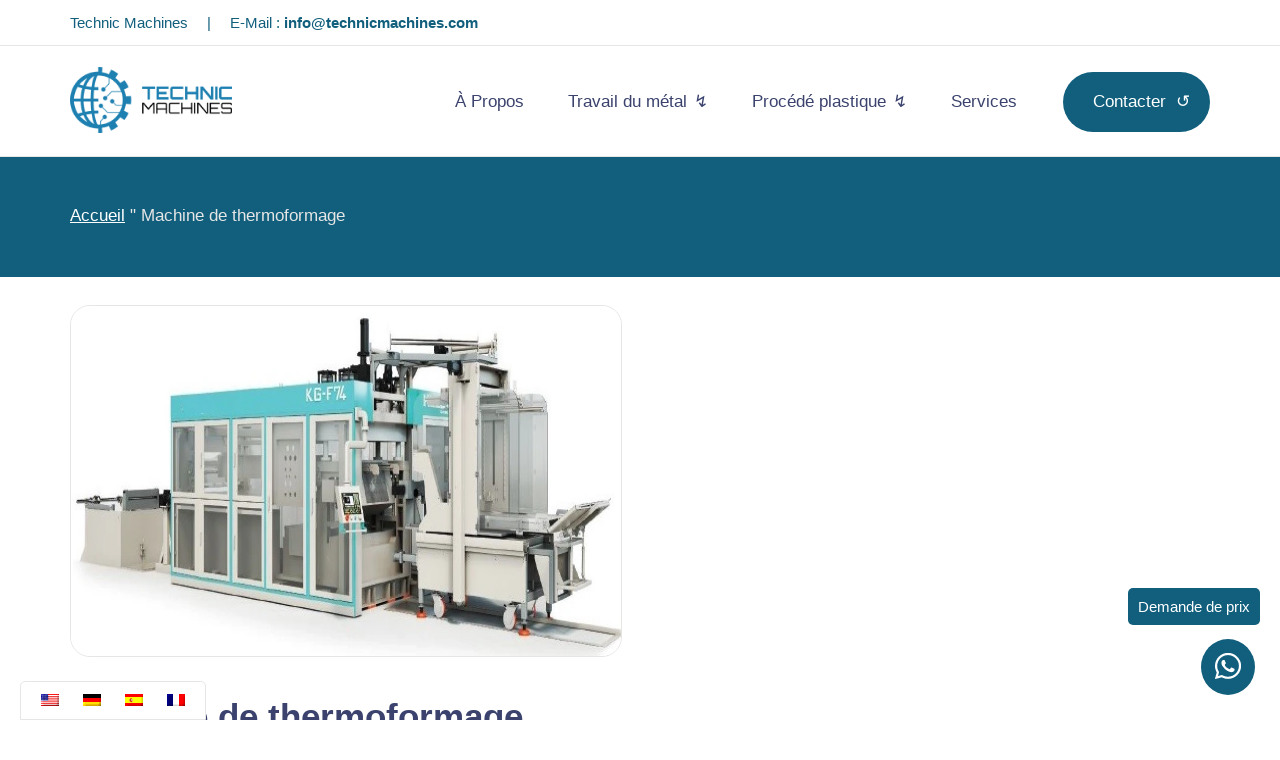

--- FILE ---
content_type: text/html; charset=UTF-8
request_url: https://www.technicmachines.com/fr/machine-thermoformage/
body_size: 16492
content:
<!doctype html>
<html lang="fr-FR" class="no-js">
	<head>
	    
	    	<script>
		    window.addEventListener('DOMContentLoaded', (event) => {
                window.onload = function() {
                    setTimeout(function() {
                        
                   (function() {
                        var gtagScript = document.createElement('script');
                        gtagScript.src = 'https://www.googletagmanager.com/gtag/js?id=G-895TZLBJ8B';
                        gtagScript.async = true;
                        document.head.insertBefore(gtagScript, document.head.firstChild);
                    })();  
                        
                        
                    window.dataLayer = window.dataLayer || []; function gtag(){dataLayer.push(arguments);} gtag('js', new Date()); gtag('config', 'G-895TZLBJ8B'); gtag('config', 'AW-11363468460');
                        
                    (function(w,d,s,l,i){w[l]=w[l]||[];w[l].push({'gtm.start':
                        new Date().getTime(),event:'gtm.js'});var f=d.getElementsByTagName(s)[0],
                        j=d.createElement(s),dl=l!='dataLayer'?'&l='+l:'';j.async=true;j.src=
                        'https://www.googletagmanager.com/gtm.js?id='+i+dl;f.parentNode.insertBefore(j,f);
                        })(window,document,'script','dataLayer','GTM-NGB5R2DW');
           
                        gtag('event', 'conversion', {'send_to': 'AW-11363468460/m2anCJyX7-oYEKyJw6oq'});
                        
                        
                    }, 5000);
                };
            });
		</script>
	    
		<meta charset="UTF-8">
		<meta http-equiv="X-UA-Compatible" content="IE=edge,chrome=1">
        <meta name="viewport" content="width=device-width, initial-scale=1.0">
        
        <!-- Critic CSS Banner-->
        <style>
       
            /*banner*/
            .banner{position: relative;}
            .banner-img{
                position: absolute;
                top:0px;
                left: 0px;
                width: 100%;
                z-index: 1;
            }
            .banner img{
                width: 100%;
            }
            
            .banner-con{
                width: 100%;
                height: 85vh;
            }
            .ban-title{
                font-size: 60px;
                color: #3a426d;
                position: relative;
                padding-top: 15%;
                line-height: 80px;
                font-weight: 600;
                width: 75%;
                z-index: 3;
            }
            .ban-desc{
                font-size: 22px;
                margin-top: 2%;
                color: #848ab8;
                line-height: 30px;
                position: relative;
                width: 75%;
                z-index: 3;
            }
            .ban-btn{
                font-weight: 200;
                position: relative;
                font-weight: 600;
                width: 75%;
                z-index: 3;
                margin-top: 5%;
            }
            .ban-btn a{
                font-size: 17px;
                color: #fff;
                background-color: #115F7D;
                text-decoration: none;
                padding: 15px;
                border-radius: 70px;
                margin-right: 20px;
            }
            /*banner*/
            
            /*whatsapp widget*/
.whtsp-ac{
position: fixed;
bottom: 25px;
right: 25px;
padding: 10px;
border-radius: 100%;
padding: 10px 12px;
padding-top: 12px;
line-height: 30px;
text-align: center;
font-size: 32px;
background: #115F7D;
color: #fff;
z-index: 999;
cursor:pointer;
}

.whtsp-ac svg{
width: 30px;
height: 30px;
position: relative;
bottom: 0px;
fill: #fff;
}

.yaziyo{
position: fixed;
bottom: 115px;
right: 63px;
background: #e6e6e6;
padding: 2px 12px;
border-radius: 17px 17px 0px;
z-index: 999;
padding-top: 0px;
}
.sil{display:none !important;}
.goster{display:block !important;}
div#wave {
position: relative;
text-align: center;
margin-left: auto;
margin-right: auto;
}
div#wave .dot {
display: inline-block;
width: 5px;
height: 5px;
border-radius: 50%;
margin-right: 3px;
background: #111;
animation: wave 1.3s linear infinite;
}
div#wave .dot:nth-child(2) {
animation-delay: -1.1s;
}
div#wave .dot:nth-child(3) {
animation-delay: -0.9s;
}

@keyframes wave {
0%, 60%, 100% {
transform: initial;
}
30% {
transform: translateY(-5px);
}
}

.whatsapp-wrap{
background-image:url("https://www.technicmachines.com/wp-content/themes/technicmachines/img/whtsp-bg.webp") !important;
background-repeat: no-repeat;
background-size:cover !important;
position:fixed;
right:25px;
bottom:95px;
width:350px;
height:250px;
background:#fff;
border-radius:15px;
-webkit-box-shadow: 0px 0px 24px 0px rgba(7,94,84,1);
-moz-box-shadow: 0px 0px 24px 0px rgba(7,94,84,1);
box-shadow: 0px 0px 24px 0px rgba(7,94,84,1);
z-index: 99999999;
}
.whatsapp-tepe{
background: #075E54;
color: #fff;
padding: 10px;
height: 51px;
border-radius: 13px 13px 0px 0px;
-webkit-box-shadow: 0px 11px 19px -14px rgba(0,0,0,0.75);
-moz-box-shadow: 0px 11px 19px -14px rgba(0,0,0,0.75);
box-shadow: 0px 11px 19px -14px rgba(0,0,0,0.75);
}
.price{bottom:95px !important;}
.w-profil{float:left;}

.w-profil img{width: 50px;
border-radius: 50px;}
.w-isim{
position: relative;
left: 15px;
font-size: 18px;
font-weight: 600;
line-height: 20px;
top: 6px;
}
.w-isim span{
display: block;
font-size: 14px;
font-weight: normal;
}
.w-chat{
width: 90%;
float: left;
padding: 20px;
margin-top: 2px;
}

.w-chat li{
float:right; 
font-size: 14px;
background: #DCF8C6;

width: fit-content;
position:relative;
color:#222;

border-radius: 12px 0px 12px 12px;
margin-bottom: 11px;
-webkit-box-shadow: 0px 0px 14px -7px rgb(0 0 0 / 75%);
-moz-box-shadow: 0px 0px 14px -7px rgba(0,0,0,0.75);
box-shadow: 0px 0px 14px -7px rgb(0 0 0 / 75%);
}
.w-chat li:hover{
background:#c5f79e;
}

.w-chat li{display:block;}

.w-chat li a{padding:10px; display:block; text-decoration: none; color: #222;}

.w-chat li:first-child{float:left; background:#fff; cursor:normal; border-radius: 0px 12px 12px 12px; cursor:pointer;}



.w-chat li:before{
content:'';
width: 0;
height: 0;
border-style: solid;
border-width: 13px 13px 0px 0;
border-color: #DCF8C6 transparent transparent transparent;
position: absolute;
right: -13px;
top: 0px;
}


.w-chat li:first-child:before{
content:'';
width: 0;
height: 0;
border-style: solid;
border-width: 0px 13px 13px 0;
border-color: transparent #fff transparent transparent;
position: absolute;
left: -13px;
top: 0px;
}

.whatsapp-vuct svg{width: 20px;
width: 20px;
height: 20px;
fill: #128C7E;
float: right;
bottom: 20px;
position: absolute;
right: 15px;
cursor: pointer;
}
/*whatsapp widget*/
            
                @media only screen and (min-width: 1024px) {
              .ban-pc{display:block;}.ban-mob{display:none;}
              .dilim{display:none !important;}
            }
            
            
            @media only screen and (max-width: 1370px) {
                /*.banner-img{height:65vh;}*/
            }
            @media only screen and (max-width: 1142px) {
                
                .banner{height: 240px;     border-bottom: 1px solid #e6e6e6;

                    
                }
                .banner-con{height: auto;}
                .banner-img{
                    height: auto;
                }
                .banner img{
                    width: 100%;
                    height: 240px;
                    object-fit: cover;
                }
                .ban-title {
                    font-size: 15px;
                    color: #3a426d;
                    position: relative;
                    padding-top: 15%;
                    line-height: 23px;
                    font-weight: 600;
                    width: 75%;
                    z-index: 3;
                }
                .ban-desc {
                    font-size: 11px;
                    margin-top: 0%;
                    color: #848ab8;
                    line-height: 25px;
                    position: relative;
                    width: 75%;
                    z-index: 3;
                }
                .ban-btn {
                    font-weight: 200;
                    position: relative;
                    font-weight: 600;
                    width: 75%;
                    z-index: 3;
                    margin-top: 1%;
                }
                .ban-btn a {
                    font-size: 9px;
                    color: #fff;
                    background-color: #115F7D;
                    text-decoration: none;
                    padding: 6px;
                    border-radius: 8px;
                    margin-right: 6px;
                }
                
                 .ban-title{padding-top:7%; font-size:30px; line-height:35px; margin-bottom:5px;}   
                 .ban-desc{font-size:15px;}
                 .ban-btn{margin-top:1.5%;}
                 .ban-btn a{font-size:11px;}
                
            }
            
.yeni-s{
        position: relative;
    margin-bottom: 75px;
    display: block;
}
            .sp-facebook::before,
.sp-instagram::before,
.sp-linkedin::before,
.sp-search::before,
.sp-twitter::before,
.sp-youtube::before {
    width: 22px;
    position: absolute;
    top: 13px;
}
.g-iko-1::before,
.g-iko-2::before,
.g-iko-3::before,
.p-iko::before {
    content: "";
    display: inline-block;
    margin-bottom: 27px;
}
.sp-search::before {
    content: "";
    display: inline-block;
    height: 20px;
    background: url(https://www.technicmachines.com/wp-content/themes/technicmachines/img/sprites.webp) 1px 0;
    margin-left: 0px;
}
.sp-linkedin::before {
    content: "";
    display: inline-block;
    height: 20px;
    background: url(https://www.technicmachines.com/wp-content/themes/technicmachines/img/sprites.webp) -21px 0;
    margin-left: 30px;
}
.sp-youtube::before {
    content: "";
    display: inline-block;
    height: 20px;
    background: url(https://www.technicmachines.com/wp-content/themes/technicmachines/img/sprites.webp) -42px 0;
    margin-left: 60px;
}
.sp-facebook::before {
    content: "";
    display: inline-block;
    height: 20px;
    background: url(https://www.technicmachines.com/wp-content/themes/technicmachines/img/sprites.webp) -65px 0;
    margin-left: 90px;
}
.sp-twitter::before {
    content: "";
    display: inline-block;
    height: 20px;
    background: url(https://www.technicmachines.com/wp-content/themes/technicmachines/img/sprites.webp) -87px 0;
    margin-left: 120px;
}
.sp-instagram::before {
    content: "";
    display: inline-block;
    height: 21px;
    background: url(https://www.technicmachines.com/wp-content/themes/technicmachines/img/sprites.webp) -111px 0;
    margin-left: 150px;
}
.g-iko-1::before {
    width: 60px;
    height: 57px;
    background: url(https://www.technicmachines.com/wp-content/themes/technicmachines/img/sprites.webp) -1px -27px;
}
.g-iko-2::before {
    width: 58px;
    height: 61px;
    background: url(https://www.technicmachines.com/wp-content/themes/technicmachines/img/sprites.webp) -61px -27px;
}
.g-iko-3::before {
    width: 62px;
    height: 60px;
    background: url(https://www.technicmachines.com/wp-content/themes/technicmachines/img/sprites.webp) -120px -27px;
}
.p-iko::before {
    width: 63px;
    height: 63px;
    background: url(https://www.technicmachines.com/wp-content/themes/technicmachines/img/sprites.webp) -183px -27px;
    transition: 0.4s;
}

            
                 table {
                  border-collapse: collapse;
                  width: 900;
                }
                
                th, td {
                  text-align: left;
                  padding: 8px;
                }
                
                tr:nth-child(even) {background-color: #f2f2f2;}
                .post-desc li{margin-bottom:10px !important; line-height:28px;}
                .post-desc img{width:auto; height:auto !important;}
                .wp-block-image, .post-desc img{margin-bottom:20px;}
                
                #trp-floater-ls-current-language{display:none;}
                .trp-language-wrap-bottom{
                    position:fixed;
                    bottom:0px;
                    left:20px;
                    z-index:5;
                    background:#fff;
                    padding:10px;
                    border-radius:5px 5px 0px 0px;
                    border:1px solid #e6e6e6;
                }
                .trp-language-wrap-bottom a{padding:10px; color:#fff;}
            @media only screen and (max-width: 780px) {
                 #trp-floater-ls{display:none;}

                .nav-fixed .sag nav{top:90px;}
                .dilim{display:block !important;}
                .post-img{
                    width:100%;
                    height:250px;
                    background:#efefef;
                    border-radius:20px;
                }
                .post-img img{width:100% !important; height:250px !important; object-fit: cover; border:0px;}
                .wp-block-image, .post-desc img{width:100% !important; height:190px !important; object-fit:cover; margin-bottom:20px;}
                .ikons img{width:85px !important; height:85px !important;}
                .ikons p{margin-top:-120px !important;}
                   .ban-pc{display:none;}.ban-mob{display:block;}
                  
             .ban-title{padding-top: 9.5%; font-size:26px; line-height:30px; margin-bottom:11px;}   
             .ban-desc{font-size:16px; margin-bottom:11px;}
             .ban-btn{margin-top:4%;}
             .ban-btn a{font-size: 12px;}
             
             .giris h1{
                 font-size: 26px;
                    line-height: 34px;
                    width: 70%;
                    margin: 0 auto;
                             }
                             
                             
                             
                             .table{width:900px !important;}
                             .wp-block-table{
                                 width:90%;
                                 overflow:scroll;
                             }
                .wp-block-columns{
                    display:block !important;
                    margin:20px 0px;
                }
                /*whatsapp*/
.whatsapp-wrap{width: 300px;}
.w-isim{font-size: 15px;}
/*whatsapp*/
            }
            
        </style>
        <!-- Critic CSS Banner-->
        
        
        
        <style>
            section p, section li{
                color:#115F7D !important;
            }
            
            .prod p{color:#fff !important;}
        </style>
        
		<meta name='robots' content='index, follow, max-image-preview:large, max-snippet:-1, max-video-preview:-1' />

	<!-- This site is optimized with the Yoast SEO Premium plugin v26.6 (Yoast SEO v26.6) - https://yoast.com/wordpress/plugins/seo/ -->
	<title>Machine de thermoformage - Technic Machines</title>
	<meta name="description" content="Machine de thermoformage, thermoformeuse de plastique de bonne qualité, solutions de machine de thermoformage, thermoformeuse de Turkish Machine Supplier." />
	<link rel="canonical" href="https://www.technicmachines.com/fr/machine-thermoformage/" />
	<meta property="og:locale" content="fr_FR" />
	<meta property="og:type" content="article" />
	<meta property="og:title" content="Machines de thermoformage" />
	<meta property="og:description" content="Machines de thermoformage de bonne qualité provenant d&#039;un fournisseur de machines turc." />
	<meta property="og:url" content="https://www.technicmachines.com/fr/machine-thermoformage/" />
	<meta property="og:site_name" content="Technic Machines" />
	<meta property="article:publisher" content="https://www.facebook.com/TechnicMachines" />
	<meta property="article:published_time" content="2023-06-05T16:08:46+00:00" />
	<meta property="article:modified_time" content="2025-02-12T21:16:13+00:00" />
	<meta property="og:image" content="https://www.technicmachines.com/wp-content/uploads/2023/06/Thermoforming-Machine-Cup-Bowl-Clamshell-scaled.jpg" />
	<meta property="og:image:width" content="2560" />
	<meta property="og:image:height" content="1280" />
	<meta property="og:image:type" content="image/jpeg" />
	<meta name="author" content="TM-2023_AD" />
	<meta name="twitter:card" content="summary_large_image" />
	<meta name="twitter:title" content="Machines de thermoformage" />
	<meta name="twitter:description" content="Machines de thermoformage de bonne qualité provenant d&#039;un fournisseur de machines turc." />
	<meta name="twitter:image" content="https://www.technicmachines.com/wp-content/uploads/2023/06/Thermoforming-Machine-Cup-Bowl-Clamshell-scaled.jpg" />
	<meta name="twitter:creator" content="@technicmachines" />
	<meta name="twitter:site" content="@technicmachines" />
	<meta name="twitter:label1" content="Écrit par" />
	<meta name="twitter:data1" content="TM-2023_AD" />
	<meta name="twitter:label2" content="Durée de lecture estimée" />
	<meta name="twitter:data2" content="7 minutes" />
	<script type="application/ld+json" class="yoast-schema-graph">{
    "@context": "https:\/\/schema.org",
    "@graph": [
        {
            "@type": "Article",
            "@id": "https:\/\/www.technicmachines.com\/thermoforming-machine\/#article",
            "isPartOf": {
                "@id": "https:\/\/www.technicmachines.com\/thermoforming-machine\/"
            },
            "author": {
                "name": "TM-2023_AD",
                "@id": "https:\/\/www.technicmachines.com\/#\/schema\/person\/26e9a788f4ac596b633702b72cbf9f7d"
            },
            "headline": "Thermoforming Machine",
            "datePublished": "2023-06-05T16:08:46+00:00",
            "dateModified": "2025-02-12T21:16:13+00:00",
            "mainEntityOfPage": {
                "@id": "https:\/\/www.technicmachines.com\/thermoforming-machine\/"
            },
            "wordCount": 957,
            "commentCount": 0,
            "publisher": {
                "@id": "https:\/\/www.technicmachines.com\/#organization"
            },
            "image": {
                "@id": "https:\/\/www.technicmachines.com\/thermoforming-machine\/#primaryimage"
            },
            "thumbnailUrl": "https:\/\/www.technicmachines.com\/wp-content\/uploads\/2024\/03\/Thermoforming-Machine-2.webp",
            "keywords": [
                "Plastic Thermoformer",
                "Thermo Molding Machine",
                "Thermoforming Machine"
            ],
            "articleSection": [
                "Plastic Processing Machines",
                "Thermoforming Machines"
            ],
            "inLanguage": "fr-FR",
            "potentialAction": [
                {
                    "@type": "CommentAction",
                    "name": "Commentaire",
                    "target": [
                        "https:\/\/www.technicmachines.com\/thermoforming-machine\/#respond"
                    ]
                }
            ]
        },
        {
            "@type": "WebPage",
            "@id": "https:\/\/www.technicmachines.com\/thermoforming-machine\/",
            "url": "https:\/\/www.technicmachines.com\/thermoforming-machine\/",
            "name": "Machine de thermoformage - Technic Machines",
            "isPartOf": {
                "@id": "https:\/\/www.technicmachines.com\/#website"
            },
            "primaryImageOfPage": {
                "@id": "https:\/\/www.technicmachines.com\/thermoforming-machine\/#primaryimage"
            },
            "image": {
                "@id": "https:\/\/www.technicmachines.com\/thermoforming-machine\/#primaryimage"
            },
            "thumbnailUrl": "https:\/\/www.technicmachines.com\/wp-content\/uploads\/2024\/03\/Thermoforming-Machine-2.webp",
            "datePublished": "2023-06-05T16:08:46+00:00",
            "dateModified": "2025-02-12T21:16:13+00:00",
            "description": "Machine de thermoformage, thermoformeuse de plastique de bonne qualit\u00e9, solutions de machine de thermoformage, thermoformeuse de Turkish Machine Supplier.",
            "breadcrumb": {
                "@id": "https:\/\/www.technicmachines.com\/thermoforming-machine\/#breadcrumb"
            },
            "inLanguage": "fr-FR",
            "potentialAction": [
                {
                    "@type": "ReadAction",
                    "target": [
                        "https:\/\/www.technicmachines.com\/thermoforming-machine\/"
                    ]
                }
            ]
        },
        {
            "@type": "ImageObject",
            "inLanguage": "fr-FR",
            "@id": "https:\/\/www.technicmachines.com\/thermoforming-machine\/#primaryimage",
            "url": "https:\/\/www.technicmachines.com\/wp-content\/uploads\/2024\/03\/Thermoforming-Machine-2.webp",
            "contentUrl": "https:\/\/www.technicmachines.com\/wp-content\/uploads\/2024\/03\/Thermoforming-Machine-2.webp",
            "width": 899,
            "height": 343,
            "caption": "Thermoforming Machine"
        },
        {
            "@type": "BreadcrumbList",
            "@id": "https:\/\/www.technicmachines.com\/thermoforming-machine\/#breadcrumb",
            "itemListElement": [
                {
                    "@type": "ListItem",
                    "position": 1,
                    "name": "Accueil",
                    "item": "https:\/\/www.technicmachines.com\/es\/"
                },
                {
                    "@type": "ListItem",
                    "position": 2,
                    "name": "Machine de thermoformage"
                }
            ]
        },
        {
            "@type": "WebSite",
            "@id": "https:\/\/www.technicmachines.com\/#website",
            "url": "https:\/\/www.technicmachines.com\/",
            "name": "Technic Machines",
            "description": "Partenaire pour les solutions de machines industrielles",
            "publisher": {
                "@id": "https:\/\/www.technicmachines.com\/#organization"
            },
            "alternateName": "Technic Machines",
            "potentialAction": [
                {
                    "@type": "SearchAction",
                    "target": {
                        "@type": "EntryPoint",
                        "urlTemplate": "https:\/\/www.technicmachines.com\/?s={search_term_string}"
                    },
                    "query-input": {
                        "@type": "PropertyValueSpecification",
                        "valueRequired": true,
                        "valueName": "search_term_string"
                    }
                }
            ],
            "inLanguage": "fr-FR"
        },
        {
            "@type": "Organization",
            "@id": "https:\/\/www.technicmachines.com\/#organization",
            "name": "Technic Machines",
            "alternateName": "Technic Machines",
            "url": "https:\/\/www.technicmachines.com\/",
            "logo": {
                "@type": "ImageObject",
                "inLanguage": "fr-FR",
                "@id": "https:\/\/www.technicmachines.com\/#\/schema\/logo\/image\/",
                "url": "https:\/\/www.technicmachines.com\/wp-content\/uploads\/2023\/09\/LOGO-1.png",
                "contentUrl": "https:\/\/www.technicmachines.com\/wp-content\/uploads\/2023\/09\/LOGO-1.png",
                "width": 1456,
                "height": 972,
                "caption": "Technic Machines"
            },
            "image": {
                "@id": "https:\/\/www.technicmachines.com\/#\/schema\/logo\/image\/"
            },
            "sameAs": [
                "https:\/\/www.facebook.com\/TechnicMachines",
                "https:\/\/x.com\/technicmachines",
                "https:\/\/www.youtube.com\/technicmachines",
                "https:\/\/www.linkedin.com\/company\/technicmachines",
                "https:\/\/www.instagram.com\/technicmachines"
            ]
        },
        {
            "@type": "Person",
            "@id": "https:\/\/www.technicmachines.com\/#\/schema\/person\/26e9a788f4ac596b633702b72cbf9f7d",
            "name": "TM-2023_AD",
            "image": {
                "@type": "ImageObject",
                "inLanguage": "fr-FR",
                "@id": "https:\/\/www.technicmachines.com\/#\/schema\/person\/image\/",
                "url": "https:\/\/secure.gravatar.com\/avatar\/8eef6654773a538085a7d0f4c68a83e671cc3990a922691b0c1297d8268872b1?s=96&d=mm&r=g",
                "contentUrl": "https:\/\/secure.gravatar.com\/avatar\/8eef6654773a538085a7d0f4c68a83e671cc3990a922691b0c1297d8268872b1?s=96&d=mm&r=g",
                "caption": "TM-2023_AD"
            },
            "sameAs": [
                "http:\/\/localhost\/technicmachines"
            ]
        }
    ]
}</script>
	<!-- / Yoast SEO Premium plugin. -->


<link rel="alternate" title="oEmbed (JSON)" type="application/json+oembed" href="https://www.technicmachines.com/fr/wp-json/oembed/1.0/embed?url=https%3A%2F%2Fwww.technicmachines.com%2Ffr%2Fmachine-thermoformage%2F" />
<link rel="alternate" title="oEmbed (XML)" type="text/xml+oembed" href="https://www.technicmachines.com/fr/wp-json/oembed/1.0/embed?url=https%3A%2F%2Fwww.technicmachines.com%2Ffr%2Fmachine-thermoformage%2F&#038;format=xml" />
<style id='wp-img-auto-sizes-contain-inline-css' type='text/css'>
img:is([sizes=auto i],[sizes^="auto," i]){contain-intrinsic-size:3000px 1500px}
/*# sourceURL=wp-img-auto-sizes-contain-inline-css */
</style>
<style id='classic-theme-styles-inline-css' type='text/css'>
/*! This file is auto-generated */
.wp-block-button__link{color:#fff;background-color:#32373c;border-radius:9999px;box-shadow:none;text-decoration:none;padding:calc(.667em + 2px) calc(1.333em + 2px);font-size:1.125em}.wp-block-file__button{background:#32373c;color:#fff;text-decoration:none}
/*# sourceURL=/wp-includes/css/classic-themes.min.css */
</style>
<link rel='stylesheet' id='categories-images-styles-css' href='https://www.technicmachines.com/wp-content/plugins/categories-images/assets/css/zci-styles.css?ver=3.3.1' media='all' />
<link rel="https://api.w.org/" href="https://www.technicmachines.com/fr/wp-json/" /><link rel="alternate" title="JSON" type="application/json" href="https://www.technicmachines.com/fr/wp-json/wp/v2/posts/992" /><link rel="alternate" hreflang="en-US" href="https://www.technicmachines.com/thermoforming-machine/"/>
<link rel="alternate" hreflang="de-DE" href="https://www.technicmachines.com/de/tiefziehmaschine/"/>
<link rel="alternate" hreflang="fr-FR" href="https://www.technicmachines.com/fr/machine-thermoformage/"/>
<link rel="alternate" hreflang="es-ES" href="https://www.technicmachines.com/es/maquina-termoformadora/"/>
<link rel="alternate" hreflang="en" href="https://www.technicmachines.com/thermoforming-machine/"/>
<link rel="alternate" hreflang="de" href="https://www.technicmachines.com/de/tiefziehmaschine/"/>
<link rel="alternate" hreflang="fr" href="https://www.technicmachines.com/fr/machine-thermoformage/"/>
<link rel="alternate" hreflang="es" href="https://www.technicmachines.com/es/maquina-termoformadora/"/>
		
		
		<link rel="stylesheet" href="https://www.technicmachines.com/wp-content/themes/technicmachines/css/home.css">
		<!--<link rel="stylesheet" href="https://www.technicmachines.com/wp-content/themes/technicmachines/css/sprite.css">-->
                    <style>
                h1, h2, h3, h4{ color:#3a426d;}.aralik{width:100%; height:50px;}
                @media only screen and (max-width: 1140px) {footer{margin-top:70px;}}
            </style>
        
        <link href="https://www.technicmachines.com/wp-content/themes/technicmachines/img/favicon.ico" rel="shortcut icon">
        <link href="https://www.technicmachines.com/wp-content/themes/technicmachines/img/favicon.png" rel="apple-touch-icon-precomposed">
    
        
            
	</head>
	<body data-rsssl="1" class="wp-singular post-template-default single single-post postid-992 single-format-standard wp-theme-technicmachines translatepress-fr_FR thermoforming-machine">
	  <!-- Google Tag Manager (noscript) -->
<noscript><iframe src="https://www.googletagmanager.com/ns.html?id=GTM-NGB5R2DW"
height="0" width="0" style="display:none;visibility:hidden"></iframe></noscript>
<!-- End Google Tag Manager (noscript) -->
	<header>
            <div class="top">
                <div class="konten"> 
                    <div class="sol">
                        <div class="top-info"><span class="mark">Technic Machines</span> <span class="ayirac">|</span> <span class="mob-sil"> E-Mail :</span> <a href="mailto:info@technicmachines.com">info@technicmachines.com</a></div>  
                    </div>
                    <div class="sag">
                        
                    </div>   
                </div>
            </div>
            <div id="header" class="bottoms">
                <div class="konten">
                    <div class="sol">
                        <div class="logo">
                            <a href="/fr/">
                            <picture>
                                <source srcset="https://www.technicmachines.com/wp-content/themes/technicmachines/img/technic-machines.webp" type="image/webp">
                                <img src="https://www.technicmachines.com/wp-content/themes/technicmachines/img/technic-machines.png" alt="Technic Machines">
                            </picture> 
                            </a>    
                        </div>  
                    </div>
                    <div class="sag">
                        <nav id="navi">
							<ul><li id="menu-item-18" class="menu-item menu-item-type-post_type menu-item-object-page menu-item-18"><a href="https://www.technicmachines.com/fr/about-us/">À Propos</a></li>
<li id="menu-item-633" class="menu-item menu-item-type-taxonomy menu-item-object-category menu-item-has-children menu-item-633"><a href="https://www.technicmachines.com/fr/metal-working-machines/">Travail du métal</a>
<ul class="sub-menu">
	<li id="menu-item-1016" class="menu-item menu-item-type-taxonomy menu-item-object-category menu-item-has-children menu-item-1016"><a href="https://www.technicmachines.com/fr/metal-working-machines/pipe-bending-machines/">Machines à cintrer les tubes</a>
	<ul class="sub-menu">
		<li id="menu-item-1359" class="menu-item menu-item-type-post_type menu-item-object-post menu-item-1359"><a href="https://www.technicmachines.com/fr/cintreuse-tube-cnc/">Machine à cintrer les tuyaux à commande numérique</a></li>
		<li id="menu-item-1360" class="menu-item menu-item-type-post_type menu-item-object-post menu-item-1360"><a href="https://www.technicmachines.com/fr/cintreuse-tube-semi-automatique/">Cintreuse de tube semi-automatique</a></li>
		<li id="menu-item-1361" class="menu-item menu-item-type-post_type menu-item-object-post menu-item-1361"><a href="https://www.technicmachines.com/fr/cintreuse-tube-hydraulique/">Machines hydrauliques à cintrer les tuyaux</a></li>
		<li id="menu-item-1362" class="menu-item menu-item-type-post_type menu-item-object-post menu-item-1362"><a href="https://www.technicmachines.com/fr/cintreuse-tube-double-tete/">Cintreuses de tubes à double tête</a></li>
	</ul>
</li>
	<li id="menu-item-1014" class="menu-item menu-item-type-taxonomy menu-item-object-category menu-item-has-children menu-item-1014"><a href="https://www.technicmachines.com/fr/metal-working-machines/coil-processing-lines/">Lignes de traitement des bobines</a>
	<ul class="sub-menu">
		<li id="menu-item-1363" class="menu-item menu-item-type-post_type menu-item-object-post menu-item-1363"><a href="https://www.technicmachines.com/fr/ligne-machine-refendage-bobine/">Ligne de refendage de bobine</a></li>
		<li id="menu-item-1364" class="menu-item menu-item-type-post_type menu-item-object-post menu-item-1364"><a href="https://www.technicmachines.com/fr/ligne-de-coupe-longueur/">Ligne de machines de coupe à longueur</a></li>
		<li id="menu-item-1365" class="menu-item menu-item-type-post_type menu-item-object-post menu-item-1365"><a href="https://www.technicmachines.com/fr/machine-decoupe-laser-tole-bobine/">Machine de découpe laser pour bobine</a></li>
		<li id="menu-item-3473" class="menu-item menu-item-type-post_type menu-item-object-post menu-item-3473"><a href="https://www.technicmachines.com/fr/corte-por-laser-a-partir-de-bobina/">Système de découpe laser à bobine</a></li>
	</ul>
</li>
	<li id="menu-item-1017" class="menu-item menu-item-type-taxonomy menu-item-object-category menu-item-has-children menu-item-1017"><a href="https://www.technicmachines.com/fr/metal-working-machines/press-feeding-machine-lines/">Machines d'alimentation des presses</a>
	<ul class="sub-menu">
		<li id="menu-item-1055" class="menu-item menu-item-type-taxonomy menu-item-object-category menu-item-1055"><a href="https://www.technicmachines.com/fr/metal-working-machines/press-feeding-machine-lines/turn-key-press-feeding-lines/">Lignes d'alimentation de presse clés en main</a></li>
		<li id="menu-item-1056" class="menu-item menu-item-type-taxonomy menu-item-object-category menu-item-1056"><a href="https://www.technicmachines.com/fr/metal-working-machines/press-feeding-machine-lines/decoiler-straightener-feeder/">Dérouleur Redresseur Alimentateur</a></li>
		<li id="menu-item-1054" class="menu-item menu-item-type-taxonomy menu-item-object-category menu-item-1054"><a href="https://www.technicmachines.com/fr/metal-working-machines/press-feeding-machine-lines/coil-feeder-machine-systems/">Systèmes de machines d'alimentation de bobines</a></li>
	</ul>
</li>
	<li id="menu-item-3422" class="menu-item menu-item-type-taxonomy menu-item-object-category menu-item-has-children menu-item-3422"><a href="https://www.technicmachines.com/fr/metal-working-machines/coil-fed-laser-machine-systems/">Machines laser à alimentation par bobine</a>
	<ul class="sub-menu">
		<li id="menu-item-3423" class="menu-item menu-item-type-post_type menu-item-object-post menu-item-3423"><a href="https://www.technicmachines.com/fr/machine-decoupe-laser-tole-bobine/">Machine de découpe laser pour bobine</a></li>
		<li id="menu-item-3463" class="menu-item menu-item-type-post_type menu-item-object-post menu-item-3463"><a href="https://www.technicmachines.com/fr/corte-por-laser-a-partir-de-bobina/">Système de découpe laser à bobine</a></li>
	</ul>
</li>
	<li id="menu-item-1018" class="menu-item menu-item-type-taxonomy menu-item-object-category menu-item-1018"><a href="https://www.technicmachines.com/fr/metal-working-machines/roll-forming-machine-lines/">Lignes de machines de formage de rouleaux</a></li>
	<li id="menu-item-1050" class="menu-item menu-item-type-post_type menu-item-object-post menu-item-1050"><a href="https://www.technicmachines.com/fr/machine-decoupe-panneau-sandwich/">Ligne de production de panneaux sandwich</a></li>
	<li id="menu-item-1015" class="menu-item menu-item-type-taxonomy menu-item-object-category menu-item-1015"><a href="https://www.technicmachines.com/fr/metal-working-machines/other-metal-working-machines/">Autres machines pour le travail des métaux</a></li>
</ul>
</li>
<li id="menu-item-634" class="menu-item menu-item-type-taxonomy menu-item-object-category current-post-ancestor current-menu-parent current-post-parent menu-item-has-children menu-item-634"><a href="https://www.technicmachines.com/fr/plastic-processing-machines/">Procédé plastique</a>
<ul class="sub-menu">
	<li id="menu-item-1022" class="menu-item menu-item-type-taxonomy menu-item-object-category menu-item-1022"><a href="https://www.technicmachines.com/fr/plastic-processing-machines/plastic-extruder-machine-lines/">Lignes de machines d'extrusion de plastique</a></li>
	<li id="menu-item-3533" class="menu-item menu-item-type-taxonomy menu-item-object-category menu-item-has-children menu-item-3533"><a href="https://www.technicmachines.com/fr/plastic-processing-machines/plastic-recycling-machines/">Machines de recyclage des matières plastiques</a>
	<ul class="sub-menu">
		<li id="menu-item-1024" class="menu-item menu-item-type-taxonomy menu-item-object-category menu-item-1024"><a href="https://www.technicmachines.com/fr/plastic-processing-machines/plastic-recycling-machines/plastic-recycling-machine-lines/">Machines pour recyclage plastique</a></li>
		<li id="menu-item-3534" class="menu-item menu-item-type-taxonomy menu-item-object-category menu-item-3534"><a href="https://www.technicmachines.com/fr/plastic-processing-machines/plastic-recycling-machines/plastic-recycling-machine-single/">Machines de retraitement des plastiques simples</a></li>
	</ul>
</li>
	<li id="menu-item-1025" class="menu-item menu-item-type-taxonomy menu-item-object-category current-post-ancestor current-menu-parent current-post-parent menu-item-1025"><a href="https://www.technicmachines.com/fr/plastic-processing-machines/thermoforming-machines/">Machines de thermoformage</a></li>
	<li id="menu-item-1021" class="menu-item menu-item-type-taxonomy menu-item-object-category menu-item-has-children menu-item-1021"><a href="https://www.technicmachines.com/fr/plastic-processing-machines/plastic-bag-machines/">Machines à sacs plastiques</a>
	<ul class="sub-menu">
		<li id="menu-item-1057" class="menu-item menu-item-type-taxonomy menu-item-object-category menu-item-1057"><a href="https://www.technicmachines.com/fr/plastic-processing-machines/plastic-bag-machines/plastic-bag-making-machines/">Machines de fabrication de sacs en plastique</a></li>
		<li id="menu-item-1637" class="menu-item menu-item-type-taxonomy menu-item-object-category menu-item-1637"><a href="https://www.technicmachines.com/fr/plastic-processing-machines/plastic-bag-machines/blown-film-machine/">Machine de soufflage de film plastique</a></li>
	</ul>
</li>
	<li id="menu-item-1023" class="menu-item menu-item-type-taxonomy menu-item-object-category menu-item-1023"><a href="https://www.technicmachines.com/fr/plastic-processing-machines/injection-molding-machines/">Machines à injection plastique</a></li>
	<li id="menu-item-1020" class="menu-item menu-item-type-taxonomy menu-item-object-category menu-item-1020"><a href="https://www.technicmachines.com/fr/plastic-processing-machines/other-plastic-machines/">Autres machines en plastique</a></li>
</ul>
</li>
<li id="menu-item-1073" class="menu-item menu-item-type-post_type menu-item-object-page menu-item-1073"><a href="https://www.technicmachines.com/fr/services/">Services</a></li>
<li id="menu-item-3408" class="dilim menu-item menu-item-type-custom menu-item-object-custom menu-item-has-children menu-item-3408"><a href="#">Langue</a>
<ul class="sub-menu">
	<li id="menu-item-3409" class="trp-language-switcher-container menu-item menu-item-type-post_type menu-item-object-language_switcher menu-item-3409"><a href="https://www.technicmachines.com/thermoforming-machine/"><span data-no-translation><span class="trp-ls-language-name">EN</span></span></a></li>
	<li id="menu-item-3410" class="trp-language-switcher-container menu-item menu-item-type-post_type menu-item-object-language_switcher current-language-menu-item menu-item-3410"><a href="https://www.technicmachines.com/fr/machine-thermoformage/"><span data-no-translation><span class="trp-ls-language-name">FR</span></span></a></li>
	<li id="menu-item-3411" class="trp-language-switcher-container menu-item menu-item-type-post_type menu-item-object-language_switcher menu-item-3411"><a href="https://www.technicmachines.com/de/tiefziehmaschine/"><span data-no-translation><span class="trp-ls-language-name">DE</span></span></a></li>
	<li id="menu-item-3412" class="trp-language-switcher-container menu-item menu-item-type-post_type menu-item-object-language_switcher menu-item-3412"><a href="https://www.technicmachines.com/es/maquina-termoformadora/"><span data-no-translation><span class="trp-ls-language-name">ES</span></span></a></li>
</ul>
</li>
<li id="menu-item-19" class="menu-item menu-item-type-post_type menu-item-object-page menu-item-19"><a href="https://www.technicmachines.com/fr/contact/">Contacter</a></li>
</ul>                        </nav>
                        <div class="mobil navigation">
                            <div class="mobile-navigation">
                                <span class="cizgi"></span>
                                <span class="cizgi"></span>
                                <span class="cizgi"></span>
                            </div>
                        </div>
                    </div>
                </div>
                <a class="takip" href="/fr/contact/">Contacter</a>
            </div>
            
        </header>
						
				<div class="front">
	<div class="front-bg"></div>
	<div class="konten">
		<p id="breadcrumbs"><span><span><a href="https://www.technicmachines.com/es/">Accueil</a></span> " <span class="breadcrumb_last" aria-current="page">Machine de thermoformage</span></span></p>	
	</div>
</div>
	<main class="konten" role="main">
	<!-- section -->
	<section>

	
		<!-- article -->
		<article id="post-992" class="post-992 post type-post status-publish format-standard has-post-thumbnail hentry category-plastic-processing-machines category-thermoforming-machines tag-plastic-thermoformer tag-thermo-molding-machine tag-thermoforming-machine">

		<div class="post-img">
			<!-- post thumbnail -->
							<a href="https://www.technicmachines.com/fr/machine-thermoformage/" title="Machine à thermoformer">
					<img src="https://www.technicmachines.com/wp-content/uploads/2024/03/Thermoforming-Machine-2.webp" class="attachment-post-thumbnail size-post-thumbnail wp-post-image" alt="Machine de thermoformage" decoding="async" fetchpriority="high" srcset="https://www.technicmachines.com/wp-content/uploads/2024/03/Thermoforming-Machine-2.webp 899w, https://www.technicmachines.com/wp-content/uploads/2024/03/Thermoforming-Machine-2-250x95.webp 250w, https://www.technicmachines.com/wp-content/uploads/2024/03/Thermoforming-Machine-2-700x267.webp 700w, https://www.technicmachines.com/wp-content/uploads/2024/03/Thermoforming-Machine-2-768x293.webp 768w, https://www.technicmachines.com/wp-content/uploads/2024/03/Thermoforming-Machine-2-120x46.webp 120w" sizes="(max-width: 899px) 100vw, 899px" />				</a>
					</div>
		<div class="post-desc">
		<h1>Machine de thermoformage</h1>

		
<p>Machine de thermoformage, nous proposons notre thermoformeuse plastique pour différentes gammes de produits tels que les gobelets, les plats, les assiettes, les couvercles, les bols, les produits médicaux, les coquilles, etc. Nous proposons également différentes options de capacité de production pour les thermoformeuses en plastique. Nous proposons des solutions optimales de thermoformeuses pour la production d'emballages en plastique. Grâce à notre technologie de thermoformeuse, nous offrons à nos clients la qualité, les normes internationales et la performance. Grâce à nos connaissances, nous pouvons répondre à toutes les demandes d'emballage de nos clients pour le processus de thermoformage.</p>



<p>Nous proposons à nos clients des solutions complètes comprenant des outils, des accessoires et des extrudeuses thermoformeuses en plastique.</p>



<p>Les thermoformeuses en plastique sont principalement utilisées dans les industries alimentaires en tant que thermoformeuses alimentaires. Dans l'industrie alimentaire, nos thermoformeuses peuvent être utilisées pour la production de gobelets, de plats, d'assiettes, d'emballages à clapet, de capsules de café, etc. En dehors de l'industrie alimentaire, nos thermoformeuses peuvent être utilisées pour la production de cosses de fleurs, d'emballages médicaux et d'autres types de matériaux d'emballage.</p>



<figure class="wp-block-image size-full is-resized"><img decoding="async" width="700" height="300" src="https://www.technicmachines.com/wp-content/uploads/2024/06/Thermoforming-Machine.webp" alt="Machine de thermoformage en plastique" class="wp-image-3083" style="width:814px;height:auto" srcset="https://www.technicmachines.com/wp-content/uploads/2024/06/Thermoforming-Machine.webp 700w, https://www.technicmachines.com/wp-content/uploads/2024/06/Thermoforming-Machine-250x107.webp 250w, https://www.technicmachines.com/wp-content/uploads/2024/06/Thermoforming-Machine-120x51.webp 120w" sizes="(max-width: 700px) 100vw, 700px" /></figure>



<p>En ce qui concerne les domaines d'activité, il s'agit essentiellement de la thermoformeuse de gobelets en plastique, de la thermoformeuse de plateaux en plastique, de la thermoformeuse de plats, de la thermoformeuse de coques, de la thermoformeuse de capsules de café, de la thermoformeuse de dosettes de fleurs, de la thermoformeuse d'emballages médicaux et ainsi de suite. Comme matière première, on peut dire que les principaux matériaux plastiques utilisés sont la thermoformeuse pour plastique PP, la thermoformeuse pour PVC, la thermoformeuse pour PET, la thermoformeuse pour PS, la thermoformeuse pour PE, etc.</p>



<h2 class="wp-block-heading has-medium-font-size" id="h-main-product-range-of-plastic-thermo-former-machine"><strong>Principale gamme de produits de Plastic Thermo</strong>ancien<strong> Machine</strong></h2>



<p><strong>Coupe Thermo Former</strong></p>



<div class="wp-block-columns is-layout-flex wp-container-core-columns-is-layout-9d6595d7 wp-block-columns-is-layout-flex">
<div class="wp-block-column is-layout-flow wp-block-column-is-layout-flow" style="flex-basis:20%">
<figure class="wp-block-image size-full is-resized"><img decoding="async" width="700" height="385" src="https://www.technicmachines.com/wp-content/uploads/2024/06/plastic-cup-thermoforming.webp" alt="Coupe Thermo Former" class="wp-image-3084" style="width:149px;height:auto" srcset="https://www.technicmachines.com/wp-content/uploads/2024/06/plastic-cup-thermoforming.webp 700w, https://www.technicmachines.com/wp-content/uploads/2024/06/plastic-cup-thermoforming-250x138.webp 250w, https://www.technicmachines.com/wp-content/uploads/2024/06/plastic-cup-thermoforming-120x66.webp 120w" sizes="(max-width: 700px) 100vw, 700px" /></figure>
</div>



<div class="wp-block-column is-layout-flow wp-block-column-is-layout-flow" style="flex-basis:80%">
<p>Les gobelets en plastique constituent l'un des plus grands marchés pour les produits des machines de thermoformage. Nous pouvons proposer à nos clients toutes sortes de gobelets en plastique thermoformés de différentes tailles et capacités de production.</p>
</div>
</div>



<p><strong>Couvercle Thermo Former</strong></p>



<div class="wp-block-columns is-layout-flex wp-container-core-columns-is-layout-9d6595d7 wp-block-columns-is-layout-flex">
<div class="wp-block-column is-layout-flow wp-block-column-is-layout-flow" style="flex-basis:20%">
<figure class="wp-block-image size-large is-resized"><img loading="lazy" decoding="async" width="700" height="350" src="https://www.technicmachines.com/wp-content/uploads/2024/03/plastic-lids-thermoforming-700x350.webp" alt="Couvercles en plastique Thermo Molding" class="wp-image-2945" style="width:151px;height:auto" srcset="https://www.technicmachines.com/wp-content/uploads/2024/03/plastic-lids-thermoforming-700x350.webp 700w, https://www.technicmachines.com/wp-content/uploads/2024/03/plastic-lids-thermoforming-250x125.webp 250w, https://www.technicmachines.com/wp-content/uploads/2024/03/plastic-lids-thermoforming-768x384.webp 768w, https://www.technicmachines.com/wp-content/uploads/2024/03/plastic-lids-thermoforming-120x60.webp 120w, https://www.technicmachines.com/wp-content/uploads/2024/03/plastic-lids-thermoforming.webp 920w" sizes="auto, (max-width: 700px) 100vw, 700px" /></figure>
</div>



<div class="wp-block-column is-layout-flow wp-block-column-is-layout-flow" style="flex-basis:80%">
<p>Les couvercles sont des produits assez courants pour les solutions de production de thermoformage. Nous pouvons fournir à nos clients des machines de thermoformage pour toutes les formes de couvercles, toutes les tailles et toutes les matières premières plastiques.</p>
</div>
</div>



<p><strong>Thermoformeuse à bol</strong></p>



<div class="wp-block-columns is-layout-flex wp-container-core-columns-is-layout-9d6595d7 wp-block-columns-is-layout-flex">
<div class="wp-block-column is-layout-flow wp-block-column-is-layout-flow" style="flex-basis:20%">
<figure class="wp-block-image size-large is-resized"><img loading="lazy" decoding="async" width="700" height="400" src="https://www.technicmachines.com/wp-content/uploads/2024/03/plastic-bowl-thermoforming-700x400.webp" alt="Thermoformeuse à bol en plastique" class="wp-image-2940" style="width:153px;height:auto" srcset="https://www.technicmachines.com/wp-content/uploads/2024/03/plastic-bowl-thermoforming-700x400.webp 700w, https://www.technicmachines.com/wp-content/uploads/2024/03/plastic-bowl-thermoforming-250x143.webp 250w, https://www.technicmachines.com/wp-content/uploads/2024/03/plastic-bowl-thermoforming-768x439.webp 768w, https://www.technicmachines.com/wp-content/uploads/2024/03/plastic-bowl-thermoforming-1536x879.webp 1536w, https://www.technicmachines.com/wp-content/uploads/2024/03/plastic-bowl-thermoforming-2048x1171.webp 2048w, https://www.technicmachines.com/wp-content/uploads/2024/03/plastic-bowl-thermoforming-120x69.webp 120w" sizes="auto, (max-width: 700px) 100vw, 700px" /></figure>
</div>



<div class="wp-block-column is-layout-flow wp-block-column-is-layout-flow" style="flex-basis:80%">
<p>Les bols en plastique sont l'un des produits les plus courants pour les thermoformeuses en plastique. Nous offrons à nos clients des solutions précises et flexibles avec nos machines de thermoformage plastique.</p>
</div>
</div>



<p><strong>Emballage en coquille</strong> <strong>Thermo Former</strong></p>



<div class="wp-block-columns is-layout-flex wp-container-core-columns-is-layout-9d6595d7 wp-block-columns-is-layout-flex">
<div class="wp-block-column is-layout-flow wp-block-column-is-layout-flow" style="flex-basis:20%">
<figure class="wp-block-image size-full is-resized"><img loading="lazy" decoding="async" width="700" height="407" src="https://www.technicmachines.com/wp-content/uploads/2024/06/plastic-clamshell-thermoforming-.webp" alt="Emballage en coquille" class="wp-image-3086" style="width:153px;height:auto" srcset="https://www.technicmachines.com/wp-content/uploads/2024/06/plastic-clamshell-thermoforming-.webp 700w, https://www.technicmachines.com/wp-content/uploads/2024/06/plastic-clamshell-thermoforming--250x145.webp 250w, https://www.technicmachines.com/wp-content/uploads/2024/06/plastic-clamshell-thermoforming--120x70.webp 120w" sizes="auto, (max-width: 700px) 100vw, 700px" /></figure>
</div>



<div class="wp-block-column is-layout-flow wp-block-column-is-layout-flow" style="flex-basis:80%">
<p>L'emballage en coquille est un produit courant dans l'industrie alimentaire qui peut être produit avec notre thermoformeuse en plastique. Ainsi, nous pouvons offrir une solution de production flexible et optimale à nos clients dans le cadre de leur recherche de thermoformeuse plastique.</p>
</div>
</div>



<p><strong>Plats et assiettes Thermo Former</strong></p>



<div class="wp-block-columns is-layout-flex wp-container-core-columns-is-layout-9d6595d7 wp-block-columns-is-layout-flex">
<div class="wp-block-column is-layout-flow wp-block-column-is-layout-flow" style="flex-basis:20%">
<figure class="wp-block-image size-full is-resized"><img loading="lazy" decoding="async" width="497" height="293" src="https://www.technicmachines.com/wp-content/uploads/2024/03/plastic-plate-dish-thermoforming.webp" alt="Thermoformage d&#039;assiettes en plastique" class="wp-image-2943" style="width:154px;height:auto" srcset="https://www.technicmachines.com/wp-content/uploads/2024/03/plastic-plate-dish-thermoforming.webp 497w, https://www.technicmachines.com/wp-content/uploads/2024/03/plastic-plate-dish-thermoforming-250x147.webp 250w, https://www.technicmachines.com/wp-content/uploads/2024/03/plastic-plate-dish-thermoforming-120x71.webp 120w" sizes="auto, (max-width: 497px) 100vw, 497px" /></figure>
</div>



<div class="wp-block-column is-layout-flow wp-block-column-is-layout-flow" style="flex-basis:80%">
<p>Les plats et les assiettes sont l'un des produits les plus courants dans la gamme des thermoformeuses. Nous pouvons fournir des machines de thermoformage avec différentes tailles et formes de produits.</p>
</div>
</div>



<p><strong>Capsules de café</strong> <strong>Thermo Former</strong></p>



<div class="wp-block-columns is-layout-flex wp-container-core-columns-is-layout-9d6595d7 wp-block-columns-is-layout-flex">
<div class="wp-block-column is-layout-flow wp-block-column-is-layout-flow" style="flex-basis:20%">
<figure class="wp-block-image size-large is-resized"><img loading="lazy" decoding="async" width="700" height="394" src="https://www.technicmachines.com/wp-content/uploads/2024/03/coffee-cupsules-thermoforming-700x394.webp" alt="Capsules de café Thermo Molding" class="wp-image-2944" style="width:158px;height:auto" srcset="https://www.technicmachines.com/wp-content/uploads/2024/03/coffee-cupsules-thermoforming-700x394.webp 700w, https://www.technicmachines.com/wp-content/uploads/2024/03/coffee-cupsules-thermoforming-250x141.webp 250w, https://www.technicmachines.com/wp-content/uploads/2024/03/coffee-cupsules-thermoforming-768x432.webp 768w, https://www.technicmachines.com/wp-content/uploads/2024/03/coffee-cupsules-thermoforming-120x68.webp 120w, https://www.technicmachines.com/wp-content/uploads/2024/03/coffee-cupsules-thermoforming.webp 976w" sizes="auto, (max-width: 700px) 100vw, 700px" /></figure>
</div>



<div class="wp-block-column is-layout-flow wp-block-column-is-layout-flow" style="flex-basis:80%">
<p>La production de capsules de café thermoformées de taille précise et de capacité souhaitée est très facile pour nos clients grâce à nos machines de thermoformage.</p>
</div>
</div>



<p><strong>Thermoformage médical</strong></p>



<div class="wp-block-columns is-layout-flex wp-container-core-columns-is-layout-9d6595d7 wp-block-columns-is-layout-flex">
<div class="wp-block-column is-layout-flow wp-block-column-is-layout-flow" style="flex-basis:20%">
<figure class="wp-block-image size-large is-resized"><img loading="lazy" decoding="async" width="700" height="357" src="https://www.technicmachines.com/wp-content/uploads/2024/03/plastic-medical-tablet-thermoforming-700x357.webp" alt="Thermo-moulage de tablettes médicales" class="wp-image-2941" style="width:157px;height:auto" srcset="https://www.technicmachines.com/wp-content/uploads/2024/03/plastic-medical-tablet-thermoforming-700x357.webp 700w, https://www.technicmachines.com/wp-content/uploads/2024/03/plastic-medical-tablet-thermoforming-250x127.webp 250w, https://www.technicmachines.com/wp-content/uploads/2024/03/plastic-medical-tablet-thermoforming-768x391.webp 768w, https://www.technicmachines.com/wp-content/uploads/2024/03/plastic-medical-tablet-thermoforming-1536x783.webp 1536w, https://www.technicmachines.com/wp-content/uploads/2024/03/plastic-medical-tablet-thermoforming-120x61.webp 120w, https://www.technicmachines.com/wp-content/uploads/2024/03/plastic-medical-tablet-thermoforming.webp 1902w" sizes="auto, (max-width: 700px) 100vw, 700px" /></figure>
</div>



<div class="wp-block-column is-layout-flow wp-block-column-is-layout-flow" style="flex-basis:80%">
<p>L'industrie médicale est également un utilisateur courant de produits thermoformés. Nous offrons des solutions flexibles et optimales à nos clients grâce à notre machine de thermoformage, en particulier pour les comprimés médicaux.</p>
</div>
</div>



<p><strong>Pots de fleurs</strong> <strong>Thermo Former</strong></p>



<div class="wp-block-columns is-layout-flex wp-container-core-columns-is-layout-9d6595d7 wp-block-columns-is-layout-flex">
<div class="wp-block-column is-layout-flow wp-block-column-is-layout-flow" style="flex-basis:20%">
<figure class="wp-block-image size-full is-resized"><img loading="lazy" decoding="async" width="700" height="480" src="https://www.technicmachines.com/wp-content/uploads/2024/06/plastic-flower-pot-thermoforming.webp" alt="Pots de fleurs Thermoformage " class="wp-image-3087" style="width:156px;height:auto" srcset="https://www.technicmachines.com/wp-content/uploads/2024/06/plastic-flower-pot-thermoforming.webp 700w, https://www.technicmachines.com/wp-content/uploads/2024/06/plastic-flower-pot-thermoforming-250x171.webp 250w, https://www.technicmachines.com/wp-content/uploads/2024/06/plastic-flower-pot-thermoforming-120x82.webp 120w" sizes="auto, (max-width: 700px) 100vw, 700px" /></figure>
</div>



<div class="wp-block-column is-layout-flow wp-block-column-is-layout-flow" style="flex-basis:80%">
<p>L'un des produits les plus courants est le pot de fleurs pour la machine de thermoformage. Spécialement pour les pots de fleurs à usage court, nous pouvons offrir une solution optimale et de haute qualité à nos clients.</p>
</div>
</div>



<h2 class="wp-block-heading has-medium-font-size" id="h-our-plastic-thermo-molding-machine-models"><strong>Notre thermo plastique</strong> Moulage<strong> Modèles de machines</strong></h2>



<p>Nos machines de thermoformage plastique ont une capacité de production élevée et une faible consommation d'énergie grâce à nos logiciels et technologies de pointe.</p>



<p>Avec notre thermoformeuse plastique, vous pouvez atteindre le niveau de qualité européen sur vos produits. De plus, avec l'aide de notre technologie européenne, nos nombreux clients européens utilisent nos thermoformeuses en plastique.</p>



<p>Nous concevons nos thermoformeuses pour plastique différemment en fonction des matières premières et de la capacité de production. Ainsi, les outils de thermoformage et les thermoformeuses sont de conception et de taille différentes.</p>



<p>Sur notre machine de thermoformage plastique, nous utilisons des matières premières de la meilleure qualité et un logiciel très facile à utiliser pour avoir une faible consommation d'énergie.</p>



<h2 class="wp-block-heading has-medium-font-size" id="h-kg-series-plastic-thermoformer"><strong>Thermoformeuse en plastique de la série KG</strong></h2>



<figure class="wp-block-image size-full is-resized"><img loading="lazy" decoding="async" width="700" height="350" src="https://www.technicmachines.com/wp-content/uploads/2024/06/Thermoforming-Machine-1.webp" alt="Machine de thermoformage en plastique" class="wp-image-3088" style="width:836px;height:auto" srcset="https://www.technicmachines.com/wp-content/uploads/2024/06/Thermoforming-Machine-1.webp 700w, https://www.technicmachines.com/wp-content/uploads/2024/06/Thermoforming-Machine-1-250x125.webp 250w, https://www.technicmachines.com/wp-content/uploads/2024/06/Thermoforming-Machine-1-120x60.webp 120w" sizes="auto, (max-width: 700px) 100vw, 700px" /></figure>



<p>Nos thermoformeuses de la série KG sont conçues et produites pour la production de gobelets en plastique ou d'autres produits thermoformés plus profonds pour des résultats de haute capacité. Ainsi, nos thermoformeuses de la série KG peuvent travailler avec du PVC, du PP, du PET et d'autres matières premières plastiques.</p>



<h2 class="wp-block-heading has-medium-font-size" id="h-cmk-series-plastic-thermoform-er"><strong>Thermoforme en plastique de la série CMK</strong>er</h2>



<figure class="wp-block-image size-full is-resized"><img loading="lazy" decoding="async" width="700" height="394" src="https://www.technicmachines.com/wp-content/uploads/2024/06/Thermoforming-Machine-5.webp" alt="Machine à thermoformer les assiettes" class="wp-image-3089" style="width:832px;height:auto" srcset="https://www.technicmachines.com/wp-content/uploads/2024/06/Thermoforming-Machine-5.webp 700w, https://www.technicmachines.com/wp-content/uploads/2024/06/Thermoforming-Machine-5-250x141.webp 250w, https://www.technicmachines.com/wp-content/uploads/2024/06/Thermoforming-Machine-5-120x68.webp 120w" sizes="auto, (max-width: 700px) 100vw, 700px" /></figure>



<p>Nos thermoformeuses de la série CMK sont conçues et produites pour la plupart des plaques en plastique ou d'autres produits thermoformés plus larges pour des résultats de haute capacité. Ainsi, nos thermoformeuses de la série CMK peuvent travailler avec du PVC, du PP, du PET et d'autres matières premières plastiques.</p>



<h2 class="wp-block-heading" id="h-advantages-of-our-thermoforming-machine">Avantages de notre machine de thermoformage</h2>



<p><strong>Solutions flexibles</strong><br>En fonction du travail de thermoformage de nos clients, nous proposons différentes solutions de machines de thermoformage. Nous proposons des thermoformeuses rotatives ou des thermoformeuses à station unique de différentes capacités. Nous proposons également des thermoformeuses rotatives ou des thermoformeuses à station unique de différentes capacités, ainsi que de différentes hauteurs ou largeurs de produits, etc.</p>



<p><strong>Faible consommation d'énergie&nbsp;</strong><br>Avec l'aide de la technologie moderne et de notre conception parfaite de la machine de thermoformage plastique. En conséquence, nous offrons à nos clients la possibilité d'effectuer le même travail de thermo-moulage de plastique avec une consommation d'énergie minimale par rapport à nos concurrents.&nbsp;</p>



<p><strong>Facile à utiliser</strong><br>Grâce au panneau de commande pratique de la machine de thermoformage plastique, au logiciel et aux ajustements de travail, l'utilisation de notre machine est très facile. Comprendre la mentalité de travail et commencer à travailler avec notre machine sera très facile. L'opérateur aura facilement un contrôle total sur nos machines. De plus, grâce aux fonctions optionnelles de nos machines, même un opérateur inexpérimenté peut apprendre à travailler avec nos machines. Même un opérateur inexpérimenté peut apprendre à utiliser la machine après seulement quelques jours de formation.</p>



<p><strong>Différentes combinaisons de machines de thermo-moulage</strong><br>Nous proposons des solutions alternatives sur nos machines, pour répondre aux différents paramètres des machines de thermoformage plastique. Par exemple, différentes hauteurs de travail, largeurs ou alternatives de machines de thermo-moulage en ligne, rotatives, à station unique, etc.&nbsp;</p>



<p><strong>Travail de précision</strong><br>Avec l'aide de notre grande expérience dans la production de thermoformeuses, nous informons et offrons des solutions alternatives à nos clients sur nos machines en fonction de leurs besoins. Nous informons nos clients et leur proposons des solutions alternatives sur nos machines en fonction des exigences de leur travail. Nous partageons également nos connaissances avec nos clients et leur proposons la machine de thermoformage plastique la plus adaptée à leurs besoins.&nbsp;</p>
		
					<div class="price">
			<a href="/fr/contact/">Demande de prix</a>
			</div>
				</div>
				<div class="clearfix"></div>
		</article>
		<!-- /article -->

	
	
	</section>
	<!-- /section -->

	</main>

<div class="aralik"></div>
<footer>
            <div class="konten">
                <div class="f-wrap">
                    <div>
                        <div class="f-title">Contacter</div>
      
                        <div id="custom_html-11" class="widget_text widget_custom_html"><div class="textwidget custom-html-widget"><ul>
<li>Cevizlik Mh. Morsumbul Sk. No:1, K:3, D:34, Bakirkoy / Istanbul / Turquie</li>
<li><a href="mailto:info@technicmachines.com">info@technicmachines.com</a></li>
<li><a href="tel:+902125702912"><span>Téléphone :</span> +90 212 570 2911</a></li>
<li><a href="https://wa.me/+905321697095?text=Hello"><span>Mobile :</span> +90 532 169 70 95</a></li>
<li><a href="fax:+90 212 570 2912"><span>Fax :</span> +90 212 570 2912</a></li>
</ul></div></div>  
                        
                        <div class="yeni-s">
                        <div class="sp-search"></div>
                        <a title="Linkedin" class="sp-linkedin" target="_blank" href="https://www.linkedin.com/company/technicmachines"></a>
                        <a title="Facebook" class="sp-facebook" target="_blank" href="https://www.facebook.com/TechnicMachines"></a>
                        <a title="Twitter" class="sp-twitter" target="_blank" href="https://instagram.com/technicmachines"></a>
                        <a title="Instagram" class="sp-instagram" target="_blank" href="https://twitter.com/technicmachines"></a>
                        <a title="Youtube" class="sp-youtube" target="_blank" href="https://www.youtube.com/technicmachines"></a>
                        </div>
                    </div>
                    <div>
                        <div class="f-title">Plan du site</div>
                        <ul id="menu-footer-menu" class="menu"><li id="menu-item-1352" class="menu-item menu-item-type-taxonomy menu-item-object-category menu-item-1352"><a href="https://www.technicmachines.com/fr/metal-working-machines/">Travail du métal</a></li>
<li id="menu-item-1353" class="menu-item menu-item-type-taxonomy menu-item-object-category current-post-ancestor current-menu-parent current-post-parent menu-item-1353"><a href="https://www.technicmachines.com/fr/plastic-processing-machines/">Procédé plastique</a></li>
</ul>                    </div>
                    <div>
                        <div class="f-title">Derniers articles de blog</div>
                        <ul>
                                                                                                                <li><a href="https://www.technicmachines.com/fr/quest-ce-que-la-machine-refendage-bobine/">Qu'est-ce qu'une ligne de refendage de bobines ?</a></li>
                                                        <li><a href="https://www.technicmachines.com/fr/evolutions-technologiques-cintreuse-tube/">Changements technologiques dans les cintreuses de tubes</a></li>
                                                        <li><a href="https://www.technicmachines.com/fr/what-is-construction-profile-roll-forming-machine/">Qu'est-ce qu'une profileuse pour profilés de construction ?</a></li>
                                                                                                                        </ul>
                    </div>
                    <div>
                        <div class="f-title">Carte Google</div>
                        <picture class="lazy-picture">
                            <source srcset="https://www.technicmachines.com/wp-content/themes/technicmachines/img/placeholder.webp" data-srcset="https://www.technicmachines.com/wp-content/themes/technicmachines/img/g-map.webp" type="image/webp">
                            <img src="https://www.technicmachines.com/wp-content/themes/technicmachines/img/placeholder.jpg" width="220" height="180" data-src="https://www.technicmachines.com/wp-content/themes/technicmachines/img/g-map.jpg" loading="lazy" alt="technic machines location">
                        </picture>
                    </div>
                </div>
            </div>
            <div class="copy">2023 Technic Machines. Par <a rel="noreferrer" href="https://websitesimark.com/">Markon Bilişim</a></div>
        </footer>

        <div class="search-overlay">
            <div class="search-wrap">
                <form class="search" method="get" action="https://www.technicmachines.com/fr/" role="search" data-trp-original-action="https://www.technicmachines.com/">
                    <input class="search-input" type="search" name="s" placeholder="Vos mots-clés">
                    <button class="search-submit" type="submit" role="button">Recherche</button>
                <input type="hidden" name="trp-form-language" value="fr"/></form>
            </div>
        </div>
        
        
        <a class="whtsp-ac" rel="nofollow" title="whatsapp envoyer un message" href="https://wa.me/+905321697095">
    <svg class="wa-icon" xmlns="https://www.w3.org/2000/svg" viewbox="0 0 448 512" wfd-invisible="true"><path d="M380.9 97.1C339 55.1 283.2 32 223.9 32c-122.4 0-222 99.6-222 222 0 39.1 10.2 77.3 29.6 111L0 480l117.7-30.9c32.4 17.7 68.9 27 106.1 27h.1c122.3 0 224.1-99.6 224.1-222 0-59.3-25.2-115-67.1-157zm-157 341.6c-33.2 0-65.7-8.9-94-25.7l-6.7-4-69.8 18.3L72 359.2l-4.4-7c-18.5-29.4-28.2-63.3-28.2-98.2 0-101.7 82.8-184.5 184.6-184.5 49.3 0 95.6 19.2 130.4 54.1 34.8 34.9 56.2 81.2 56.1 130.5 0 101.8-84.9 184.6-186.6 184.6zm101.2-138.2c-5.5-2.8-32.8-16.2-37.9-18-5.1-1.9-8.8-2.8-12.5 2.8-3.7 5.6-14.3 18-17.6 21.8-3.2 3.7-6.5 4.2-12 1.4-32.6-16.3-54-29.1-75.5-66-5.7-9.8 5.7-9.1 16.3-30.3 1.8-3.7.9-6.9-.5-9.7-1.4-2.8-12.5-30.1-17.1-41.2-4.5-10.8-9.1-9.3-12.5-9.5-3.2-.2-6.9-.2-10.6-.2-3.7 0-9.7 1.4-14.8 6.9-5.1 5.6-19.4 19-19.4 46.3 0 27.3 19.9 53.7 22.6 57.4 2.8 3.7 39.1 59.7 94.8 83.8 35.2 15.2 49 16.5 66.6 13.9 10.7-1.6 32.8-13.4 37.4-26.4 4.6-13 4.6-24.1 3.2-26.4-1.3-2.5-5-3.9-10.5-6.6z"></path></svg>	
    </a>
 <!--
      <div class="sil whatsapp-wrap">
       <div class="whatsapp-tepe">
           <div class="w-profil">
            <picture class="lazy-picture">
                <source srcset="https://www.technicmachines.com/wp-content/themes/technicmachines/img/placeholder.webp" data-srcset="https://www.technicmachines.com/wp-content/themes/technicmachines/img/whtsp-profil.webp" type="image/webp">
                <img src="https://www.technicmachines.com/wp-content/themes/technicmachines/img/placeholder.png" data-src="https://www.technicmachines.com/wp-content/themes/technicmachines/img/whtsp-profil.png" loading="lazy" title="whatsapp" alt="whatsapp profile">
            </picture>  
           </div>
           <div class="w-isim">
            Technic Machines <span>Online</span>
           </div>
       </div>
      <div class="whatsapp-vuct">
        <ul class="w-chat">
            <li><a rel="nofollow" title="whatsapp send message" href="#whatsapp">Welcome, you can ask your questions.</a></li>
            <li><a rel="nofollow" title="whatsapp send message" href="https://wa.me/+905321697095?text=Hello">Hello, I have a question for you.</a></li>
        </ul>
          <a title="whatsapp send message" href="https://wa.me/+905321697095?text=Hello"> <svg xmlns="https://www.w3.org/2000/svg" viewBox="0 0 20 17.257"><path d="M18.809,41.955,2.673,35.26A1.931,1.931,0,0,0,.061,37.521L1.5,43.153H8.53a.586.586,0,1,1,0,1.172H1.5L.061,49.958a1.931,1.931,0,0,0,2.612,2.261l16.137-6.7a1.931,1.931,0,0,0,0-3.568Z" transform="translate(0 -35.11)"></path></svg></a>
      </div>
    </div>
    -->
    <!--
    <script>


	//Whatsapp Widget
	var whtsp = document.querySelector(".whtsp-ac");

	var whatsapp = document.querySelector(".whatsapp-wrap");

	whtsp.addEventListener("click", function(){

	
		whatsapp.classList.toggle("sil");

		whtsp.innerHTML = '<svg class="wa-close" xmlns="https://www.w3.org/2000/svg" viewBox="0 0 320 512"><path d="M193.94 256L296.5 153.44l21.15-21.15c3.12-3.12 3.12-8.19 0-11.31l-22.63-22.63c-3.12-3.12-8.19-3.12-11.31 0L160 222.06 36.29 98.34c-3.12-3.12-8.19-3.12-11.31 0L2.34 120.97c-3.12 3.12-3.12 8.19 0 11.31L126.06 256 2.34 379.71c-3.12 3.12-3.12 8.19 0 11.31l22.63 22.63c3.12 3.12 8.19 3.12 11.31 0L160 289.94 262.56 392.5l21.15 21.15c3.12 3.12 8.19 3.12 11.31 0l22.63-22.63c3.12-3.12 3.12-8.19 0-11.31L193.94 256z"></path></svg>' ? '<svg class="wa-icon" xmlns="https://www.w3.org/2000/svg" viewBox="0 0 448 512" wfd-invisible="true"><path d="M380.9 97.1C339 55.1 283.2 32 223.9 32c-122.4 0-222 99.6-222 222 0 39.1 10.2 77.3 29.6 111L0 480l117.7-30.9c32.4 17.7 68.9 27 106.1 27h.1c122.3 0 224.1-99.6 224.1-222 0-59.3-25.2-115-67.1-157zm-157 341.6c-33.2 0-65.7-8.9-94-25.7l-6.7-4-69.8 18.3L72 359.2l-4.4-7c-18.5-29.4-28.2-63.3-28.2-98.2 0-101.7 82.8-184.5 184.6-184.5 49.3 0 95.6 19.2 130.4 54.1 34.8 34.9 56.2 81.2 56.1 130.5 0 101.8-84.9 184.6-186.6 184.6zm101.2-138.2c-5.5-2.8-32.8-16.2-37.9-18-5.1-1.9-8.8-2.8-12.5 2.8-3.7 5.6-14.3 18-17.6 21.8-3.2 3.7-6.5 4.2-12 1.4-32.6-16.3-54-29.1-75.5-66-5.7-9.8 5.7-9.1 16.3-30.3 1.8-3.7.9-6.9-.5-9.7-1.4-2.8-12.5-30.1-17.1-41.2-4.5-10.8-9.1-9.3-12.5-9.5-3.2-.2-6.9-.2-10.6-.2-3.7 0-9.7 1.4-14.8 6.9-5.1 5.6-19.4 19-19.4 46.3 0 27.3 19.9 53.7 22.6 57.4 2.8 3.7 39.1 59.7 94.8 83.8 35.2 15.2 49 16.5 66.6 13.9 10.7-1.6 32.8-13.4 37.4-26.4 4.6-13 4.6-24.1 3.2-26.4-1.3-2.5-5-3.9-10.5-6.6z"></path></svg>' : '<svg class="wa-close" xmlns="https://www.w3.org/2000/svg" viewBox="0 0 320 512"><path d="M193.94 256L296.5 153.44l21.15-21.15c3.12-3.12 3.12-8.19 0-11.31l-22.63-22.63c-3.12-3.12-8.19-3.12-11.31 0L160 222.06 36.29 98.34c-3.12-3.12-8.19-3.12-11.31 0L2.34 120.97c-3.12 3.12-3.12 8.19 0 11.31L126.06 256 2.34 379.71c-3.12 3.12-3.12 8.19 0 11.31l22.63 22.63c3.12 3.12 8.19 3.12 11.31 0L160 289.94 262.56 392.5l21.15 21.15c3.12 3.12 8.19 3.12 11.31 0l22.63-22.63c3.12-3.12 3.12-8.19 0-11.31L193.94 256z"></path></svg>';

	});

	//Whatsapp Widget
    </script>-->
    
    
        <script defer>
                  const de = document.querySelectorAll(".harf-siniri");
                for(var i = 0; i < de.length; i++){
                    var ben = de[i].innerHTML;
                    var den = ben.substr(0, 120); 
                    de[i].innerHTML =  den + "..."; // yazdır

                }
            if (window.innerWidth > 1142) {
                var scrollpos = window.scrollY;
                var header = document.getElementById("header");
                function add_class_on_scroll() {
                    header.classList.add("nav-fixed");

                }
                function remove_class_on_scroll() {
                    header.classList.remove("nav-fixed");
                
                }
                window.addEventListener('scroll', function(){ 
                    scrollpos = window.scrollY;
                    if(scrollpos > 10){
                        add_class_on_scroll();
                    }
                    else {
                        remove_class_on_scroll();
                    }
                });

                //Scroll animasyon
                function scrollTrigger(selector, options = {}){
                    let els = document.querySelectorAll(selector)
                    els = Array.from(els)
                    els.forEach(el => {
                        addObserver(el, options)
                    })
                }

                function addObserver(el, options){
                    if(!('IntersectionObserver' in window)){
                        if(options.cb){
                            options.cb(el)
                        }else{
                            entry.target.classList.add('active')
                        }
                        return
                    }
                    let observer = new IntersectionObserver((entries, observer) => {
                        entries.forEach(entry => {
                            if(entry.isIntersecting){
                                if(options.cb){
                                    options.cb(el)
                                }else{
                                    entry.target.classList.add('active')
                                }
                                observer.unobserve(entry.target)
                            }
                        })
                    }, options)
                    observer.observe(el)
                }

                scrollTrigger('.scroll-reveal', {
                    rootMargin: '-200px',
                })

                //Scroll animasyon

                }
                else if(window.innerWidth < 1142){

              var scrollpos = window.scrollY;
                var header = document.getElementById("header");
                function add_class_on_scroll() {
                    header.classList.add("nav-fixed");

                }
                function remove_class_on_scroll() {
                    header.classList.remove("nav-fixed");
                
                }
                window.addEventListener('scroll', function(){ 
                    scrollpos = window.scrollY;
                    if(scrollpos > 10){
                        add_class_on_scroll();
                    }
                    else {
                        remove_class_on_scroll();
                    }
                });
                
                var navkapa = document.querySelector('.mobile-navigation');
                var navi = document.querySelector('#navi');
                  
                navkapa.addEventListener('click', event => {
                    
                    navi.classList.toggle("show");
                    
                });
                
                    const list = document.querySelectorAll(".menu-item-has-children > a");
                    for (const el of list) {
                        var newEl = '<i class="downup">+</i>';
                        el.insertAdjacentHTML('afterend', '<i class="downup">+</i>');
                    
                    }
                  
    
                    (function () {
                    var menuElems = document.querySelectorAll(".menu-item-has-children .downup")

                    menuElems.forEach(function(elem){
                        elem.addEventListener("click", function(){
                            elem.nextElementSibling.classList.toggle("show");
                        }, false)
                    });

                    })();          
                    
        
                
                }

                //search popup
                var spsearch = document.querySelector(".sp-search");
                var soverlay = document.querySelector(".search-overlay");
                spsearch.addEventListener('click', event => {
                    soverlay.classList.add("show");
                });
                
                document.querySelector('.search-overlay').addEventListener('click', event => {
                    if (! event.target.parentElement.closest('.search-overlay')) {
                        soverlay.classList.remove("show"); 
                    }
                });
                //search popup
          
    

          
    
            </script>
    
             <!-- Lazy img -->
             <script defer>
                const imgObserver = new IntersectionObserver((entries, self) => {
                entries.forEach(entry => {
                    if (entry.isIntersecting) {
                    lazyLoad(entry.target);
                    self.unobserve(entry.target);
                    }
                });
                });
                document.querySelectorAll('.lazy-picture').forEach((picture) => {
                imgObserver.observe(picture);
                });
                const lazyLoad = (picture) => {
                const img = picture.querySelector('img');
                const sources = picture.querySelectorAll('source');
    
                sources.forEach((source) => {
                    source.srcset = source.dataset.srcset;
                    source.removeAttribute('data-srcset');
                });
                img.src = img.dataset.src;
                img.removeAttribute('data-src');
                }
            </script>
            
           <script defer>
               document.addEventListener("DOMContentLoaded", function() {
              var lazyloadImages;    
            
              if ("IntersectionObserver" in window) {
                lazyloadImages = document.querySelectorAll(".lazy");
                var imageObserver = new IntersectionObserver(function(entries, observer) {
                  entries.forEach(function(entry) {
                    if (entry.isIntersecting) {
                      var image = entry.target;
                      image.classList.remove("lazy");
                      imageObserver.unobserve(image);
                    }
                  });
                });
            
                lazyloadImages.forEach(function(image) {
                  imageObserver.observe(image);
                });
              } else {  
                var lazyloadThrottleTimeout;
                lazyloadImages = document.querySelectorAll(".lazy");
                
                function lazyload () {
                  if(lazyloadThrottleTimeout) {
                    clearTimeout(lazyloadThrottleTimeout);
                  }    
            
                  lazyloadThrottleTimeout = setTimeout(function() {
                    var scrollTop = window.pageYOffset;
                    lazyloadImages.forEach(function(img) {
                        if(img.offsetTop < (window.innerHeight + scrollTop)) {
                          img.src = img.dataset.src;
                          img.classList.remove('lazy');
                        }
                    });
                    if(lazyloadImages.length == 0) { 
                      document.removeEventListener("scroll", lazyload);
                      window.removeEventListener("resize", lazyload);
                      window.removeEventListener("orientationChange", lazyload);
                    }
                  }, 20);
                }
            
                document.addEventListener("scroll", lazyload);
                window.addEventListener("resize", lazyload);
                window.addEventListener("orientationChange", lazyload);
              }
            })

           </script>


            <script>
                //IE Destek
                var isIE = false;
                var ua = window.navigator.userAgent;
                var old_ie = ua.indexOf('MSIE ');
                var new_ie = ua.indexOf('Trident/');
                if ((old_ie > -1) || (new_ie > -1)) {
                    isIE = true;
                }
                if ( isIE ) {
                    //ie.css
                    (function() {
                    var css = document.createElement('link');
                    css.href = 'css/ie.css';
                    css.rel = 'stylesheet';
                    css.type = 'text/css';
                    document.getElementsByTagName('head')[0].appendChild(css);
                    })();
                    //ie.css

                    var iesup = document.querySelector("#ie-support");
                    if (window.innerWidth > 900) {
                        iesup.innerHTML = '<div class="ie-over"><div class="ie-wrap"><p>Internet Explorer is not supported. Please use another browser.</p></div></div>';
                    };
                };
                //IE Destek
            </script>
           
           
      
           

		<template id="tp-language" data-tp-language="fr_FR"></template><script type="speculationrules">
{"prefetch":[{"source":"document","where":{"and":[{"href_matches":"/fr/*"},{"not":{"href_matches":["/wp-*.php","/wp-admin/*","/wp-content/uploads/*","/wp-content/*","/wp-content/plugins/*","/wp-content/themes/technicmachines/*","/fr/*\\?(.+)"]}},{"not":{"selector_matches":"a[rel~=\"nofollow\"]"}},{"not":{"selector_matches":".no-prefetch, .no-prefetch a"}}]},"eagerness":"conservative"}]}
</script>
        <div id="trp-floater-ls" onclick="" data-no-translation class="trp-language-switcher-container trp-floater-ls-flags trp-bottom-left trp-color-light only-flags" >
            <div id="trp-floater-ls-current-language" class="">

                <a href="#" class="trp-floater-ls-disabled-language trp-ls-disabled-language" onclick="event.preventDefault()">
					<img class="trp-flag-image" src="https://www.technicmachines.com/wp-content/plugins/translatepress-multilingual/assets/images/flags/fr_FR.png" width="18" height="12" alt="fr_FR" title="Français">				</a>

            </div>
            <div id="trp-floater-ls-language-list" class="" >

                <div class="trp-language-wrap trp-language-wrap-bottom">                    <a href="https://www.technicmachines.com/thermoforming-machine/"
                         title="English">
          						  <img class="trp-flag-image" src="https://www.technicmachines.com/wp-content/plugins/translatepress-multilingual/assets/images/flags/en_US.png" width="18" height="12" alt="en_US" title="English">					          </a>
                                    <a href="https://www.technicmachines.com/de/tiefziehmaschine/"
                         title="Deutsch">
          						  <img class="trp-flag-image" src="https://www.technicmachines.com/wp-content/plugins/translatepress-multilingual/assets/images/flags/de_DE.png" width="18" height="12" alt="de_DE" title="Deutsch">					          </a>
                                    <a href="https://www.technicmachines.com/es/maquina-termoformadora/"
                         title="Español">
          						  <img class="trp-flag-image" src="https://www.technicmachines.com/wp-content/plugins/translatepress-multilingual/assets/images/flags/es_ES.png" width="18" height="12" alt="es_ES" title="Español">					          </a>
                <a href="#" class="trp-floater-ls-disabled-language trp-ls-disabled-language" onclick="event.preventDefault()"><img class="trp-flag-image" src="https://www.technicmachines.com/wp-content/plugins/translatepress-multilingual/assets/images/flags/fr_FR.png" width="18" height="12" alt="fr_FR" title="Français"></a></div>            </div>
        </div>

    		
		
            	
		
	</body>
</html>

<!-- Page cached by LiteSpeed Cache 7.2 on 2026-01-26 13:35:00 -->

--- FILE ---
content_type: text/css
request_url: https://www.technicmachines.com/wp-content/themes/technicmachines/css/home.css
body_size: 2565
content:
*,body{padding:0;margin:0}.top a,.top-info{color:#115f7d}.bottoms,.top{border-bottom:1px solid #e6e6e6}.blog-c img,.postum img,.prod img{object-fit:cover}.baslik,.g-title,.renkli,.sayi,.top a,.work{font-weight:600}.alls,.copy,.giris h1,.giris-wrap,.pro-d,.prod-desc,.renkli,.text-center,.work{text-align:center}.band-btn a,.blog-c h2 a,.butan,.price a,.yazilar a,footer a,header a{text-decoration:none}html{height:100%}body{min-height:100%;position:relative;font-family:sans-serif;font-size:15px;color:#848ab8}.lazy{background-image:none!important}body::-webkit-scrollbar{width:9px}body::-webkit-scrollbar-track{box-shadow:inset 0 0 6px rgba(0,0,0,.3)}body::-webkit-scrollbar-thumb{background-color:#115f7d;outline:#115F7D solid 1px}header{width:100%}.giris ul,footer ul,header ul{list-style:none}.top{height:45px;line-height:45px}.konten{margin:0 auto;width:1140px}.baslik,.blog-c h2 a,.g-title,.giris h1,.giris h2,.work,.yazilar h2 a{color:#3a426d}.top .ayirac{display:inline-block;margin:0 15px}.sol,.yana{float:left}.band-btn,.sag{float:right}.bottoms{height:110px;transition:.6s}.logo img{width:162px;margin-top:21px;height:66px;transition:.6s}@media only screen and (min-width:1142px){.mobil{display:none}#navi{line-height:81px}#navi li{display:inline}#navi li a{display:inline-flex;padding:15px 20px;font-size:17px;transition:.6s;color:#3a426d}#navi>ul>li>.sub-menu a{display:block!important;line-height:22px}#navi>ul>li>.sub-menu>li>.sub-menu{position:absolute;left:261px;top:0;display:none}#navi>ul>li>.sub-menu>.menu-item-has-children:hover>.sub-menu,#navi>ul>li>.sub-menu>.menu-item-has-children>.sub-menu>.menu-item-has-children:hover>.sub-menu,.menu-item-has-children:hover>.sub-menu{display:block}#navi>ul>li:last-child a{background-color:#115f7d;color:#fff;padding:15px 20px 15px 30px;border-radius:50px;line-height:30px;margin-left:22px}#navi>ul>li:last-child a::after{content:'↺';padding-left:10px}.menu-item-has-children{position:relative}.menu-item-has-children>a::after{content:'↯';padding-left:7px}.menu-item-has-children>.sub-menu{position:absolute;left:0;top:63px;border-top:1px solid #e6e6e6;display:none;transition:.5s;z-index:9}.sub-menu a{padding:20px;border-bottom:1px solid #e6e6e6;border-left:1px solid #e6e6e6;border-right:1px solid #e6e6e6;line-height:15px;display:flex;font-size:15px!important;width:220px;background-color:#fff;transition:.2s}.sub-menu a:hover{background-color:#115f7d;color:#fff!important}.sub-menu .sub-menu{position:absolute;top:0;left:262px}.anim{transition:transform .5s,opacity .5s}.anim.left{transform:translateX(-200px);opacity:0}.anim.right{transform:translateX(200px);opacity:0}.s1{transition-duration:.5s}.s2{transition-duration:1s}.s3{transition-duration:1.5s}.s4{transition-duration:2s}.anim.tops{transform:translateY(-200px) rotate(360deg);opacity:0}.anim.bottom{transform:translateY(200px) scaleX(3);opacity:0}.anim.active{transform:translateX(0);opacity:1}}.giris-wrap,.products-wrap{display:grid;grid-template-columns:repeat(3,1fr);grid-gap:2.3em;grid-auto-rows:2.3fr}.giris li,p{line-height:28px}.nav-fixed{position:fixed;top:0;left:0;width:100%;z-index:11;background-color:#fff;height:80px;transition:.6s}.nav-fixed #navi{line-height:56px}.nav-fixed #navi li a{padding:0px 10px;}.nav-fixed .sub-menu{top:48px}.nav-fixed .logo img{width:124px;margin-top:15px}.giris{margin:100px 0}.giris-wrap{margin-top:60px}h1{font-size:35px;margin-top:36px;margin-bottom:25px}p{margin:10px 0}.giris p{margin:6px auto;font-size:16px}.g-title{font-size:22px}.work{font-size:23px;margin-top:85px}.giris .wp-block-columns{display:grid!important;grid-template-columns:31% 69%;grid-gap:1em;grid-auto-rows:1fr}.giris img{width:300px!important;height:300px!important}.products{margin-top:110px}.baslik{font-size:33px}.pro-d{margin-bottom:50px}.pro-d p{font-size:16px;width:75%;margin:20px auto}.prod img,.prod-desc{width:100%;border-radius:15px}.prod{position:relative}.prod-desc,footer{position:absolute}.prod img{height:300px}.prod-desc{top:0;left:0;z-index:2;height:100%;background-color:rgb(27 128 175 / 75%);color:#fff}.p-iko{margin-top:21%}.prod h2{font-size:19px;width:90%;margin:0 auto}.prod p{width:75%;margin:15px auto;display:none;transition:.4s}.blog-c h2 a,.postum h2{margin-top:20px}.blog-c h2 a,.clearfix,.prod:hover p,body::after{display:block}.prod:hover .p-iko::before{opacity:0;height:1px;width:1px}.services-tab{background:-19px -19px/40px 40px #f4f6ff;padding:110px 0;background-image:radial-gradient(rgba(57,124,248,.1) 2px,transparent 0)}.sayi{color:#115f7d;font-size:42px;margin-bottom:24px}.wp-block-table{color:#0d6b95!important}#breadcrumbs a,.band,.band-btn a,.butan{color:#fff}.blog-wrap{margin-top:60px;display:grid;grid-template-columns:repeat(3,1fr);grid-gap:2.3em;grid-auto-rows:2.3fr}.blog-c img{width:100%;height:240px;border-radius:15px}.butan{padding:10px;background-color:#115f7d;display:inline-block;margin-top:5px;border-radius:5px}.blck,.serv-bt{margin-top:60px}.blck{padding:15px;background-color:#333}.band{width:100%;background-color:#115f7d;height:120px;margin-top:160px;margin-bottom:-70px;line-height:120px}.f-title,footer li{margin-bottom:15px}.band-title{float:left;font-size:24px}.band-btn a{padding:20px;border-radius:30px;background-color:#0e597c}.copy a,.f-title,footer,footer a,footer li a span{color:#efefef}.search-wrap button,.search-wrap input{float:left;background-color:transparent;padding:10px}body::after{content:'';height:500px}.aralik{width:100%;height:50px}footer{bottom:0;width:100%;padding:60px 0;background-color:#222;height:360px}.f-wrap,.yazilar{display:grid;grid-template-columns:repeat(4,1fr);grid-gap:2em;grid-auto-rows:1fr}.f-title{font-size:20px;border-bottom:1px solid rgba(255,255,255,.1);padding-bottom:15px}footer img{width:220px;height:180px;border-radius:15px}.copy{margin-top:95px}#cookiePopup{background:#fff;width:25%;position:fixed;left:10px;bottom:20px;box-shadow:0 0 15px #ccc;padding:20px;z-index:10;border-radius:15px}#cookiePopup p{text-align:left;font-size:15px;color:#4e4e4e}#cookiePopup button{width:100%;border:#ffdead;background:#097fb7;padding:10px;cursor:pointer;border-radius:10px;color:#fff}.search-overlay{position:fixed;top:0;display:none;left:0;background-color:rgba(0,0,0,.9);width:100%;height:100vh;z-index:10}.front-bg,.search-wrap button:hover{background-color:#115f7d}.search-wrap{margin:20% auto 0;width:500px}.search-wrap input{width:85%;color:#115f7d;border:0;border-bottom:2px solid #e6e6e6}.search-wrap button{width:15%;border:1px solid #e6e6e6;border-radius:0 4px 4px 0;color:#e6e6e6;cursor:pointer}.search-wrap input:focus{outline:0!important;border:0 solid #efefef;border-bottom:1px solid #e6e6e6}.show{display:block!important}.sub-cat-desc a{color:#848ab8}.sub-cat-desc img{width:100%;height:150px;border-radius:15px;object-fit:cover;border:1px solid #e6e6e6}.cat-wrap img,.postum img{border-radius:15px}.front{width:100%;height:120px;margin-top:-10px;position:relative}.front-bg{position:absolute;top:0;left:0;width:100%;height:120px;z-index:2}#breadcrumbs{position:relative;z-index:3;top:45px;font-size:17px;color:#e6e6e6}.cat-wrap{border-bottom:1px solid #e6e6e6;border-top:1px solid #e6e6e6;padding:20px 0}.takip{display:none}.postum img{width:100%;height:240px}.post-img{margin-top:28px}.renkli,.satir{margin-top:40px}.cat-h2{font-size:18px;line-height:25px}.clearfix:after{visibility:hidden;display:block;font-size:0;content:" ";clear:both;height:0}* html .clearfix{height:1%}.post-img img{max-width:550px; height:350px;border:1px solid #e6e6e6;border-radius:20px}.wpcf7-form input,.wpcf7-form textarea{padding:10px;width:100%;box-sizing:border-box;border:1px solid #e6e6e6}.renkli{color:#115f7d;font-size:56px;height:80px;width:80px;border-radius:80px;border:2px dashed #e6e6e6;line-height:80px;margin-bottom:25px}.price a,.wpcf7-submit{background-color:#115f7d;color:#fff;display:inline-block}.wpcf7-captchar,.wpcf7-submit{width:120px!important}.price{position:fixed;bottom:20px;right:20px;z-index:10}.wpcf7-submit{border:#115f7d;cursor:pointer;border-radius:10px}.price a{padding:10px;border-radius:5px;margin-top:10px}h2{margin:15px 0}.post-desc ul{margin-left:18px;margin-bottom:20px}.post-desc li{margin-bottom:5px}@media only screen and (max-width:1142px){.sag nav,.sag nav .sub-menu{display:none}.cizgi,.f-wrap,.mobil,.takip{display:block}header .bottoms{height:90px}.navigation{position:absolute;right:6%;top:79px}.menu-item-has-children,footer{position:relative}.nav-fixed .navigation{top:34px}.konten{width:90%}.cizgi{width:40px;height:4px;background-color:#3a426d;margin-bottom:5px}.logo img{width:148px;height:60px;margin-top:15px}.sag nav{position:absolute;top:135px;left:0;width:100%;z-index:11}.sag nav li a{display:flex;background-color:#dbdbdb;border-top:1px solid #e6e6e6;width:100%;color:#222;padding:10px}.sag nav li .sub-menu a{width:100%;background-color:#e6e6e6;border-bottom:1px solid #d8d8d8}.nav-fixed .logo img{margin-top:19px}.downup,.takip{position:absolute}.downup{right:0;top:0;font-size:29px;padding:3px 10px}.takip{top:136px;right:5%;font-size:13px;padding:10px;background:#115f7d;border-radius:0 0 10px 10px;color:#fff;z-index:10}.nav-fixed .takip{top:90px}.giris .wp-block-columns,.show{display:block!important}.ayirac,.mark{display:none!important}.giris{margin:50px 0}.giris p{width:auto}.blog-wrap,.f-wrap,.giris-wrap{grid-template-columns:repeat(1,1fr);grid-gap:1em;grid-auto-rows:1fr}.blog-c{margin-bottom:40px}.band-btn,.band-title{display:block;float:none}.band-title{margin-bottom:25px}.band{height:auto;line-height:38px;padding:43px 0}.giris img{width:200px!important;height:200px!important}body::after{content:'';display:block;height:auto}footer{height:auto;color:#efefef}.f-wrap>div{margin-bottom:50px}.search-wrap{margin:50% auto 0;width:85%}.search-wrap input{width:80%}.search-wrap button{width:20%}.yazilar{grid-template-columns:repeat(3,1fr);grid-gap:1em}.satir{margin-top:0}}@media only screen and (max-width:780px){.mob-sil{display:none}.giris{text-align:center}.giris img{width:150px!important;height:150px!important;margin:20px 0 33px}.products-wrap{grid-template-columns:repeat(2,1fr);grid-gap:1em;grid-auto-rows:1fr}.post-img img{float:none;width:100%;height:250px;object-fit:cover}.yazilar{grid-template-columns:repeat(1,1fr);grid-gap:1em}.top-info{font-size:10px}#cookiePopup{width:90%;box-sizing:border-box}}@media only screen and (max-width:600px){.prod img{height:245px}.prod h2{font-size:16px;width:85%;line-height:24px;margin:0 auto}.prod p{font-size:12px}}